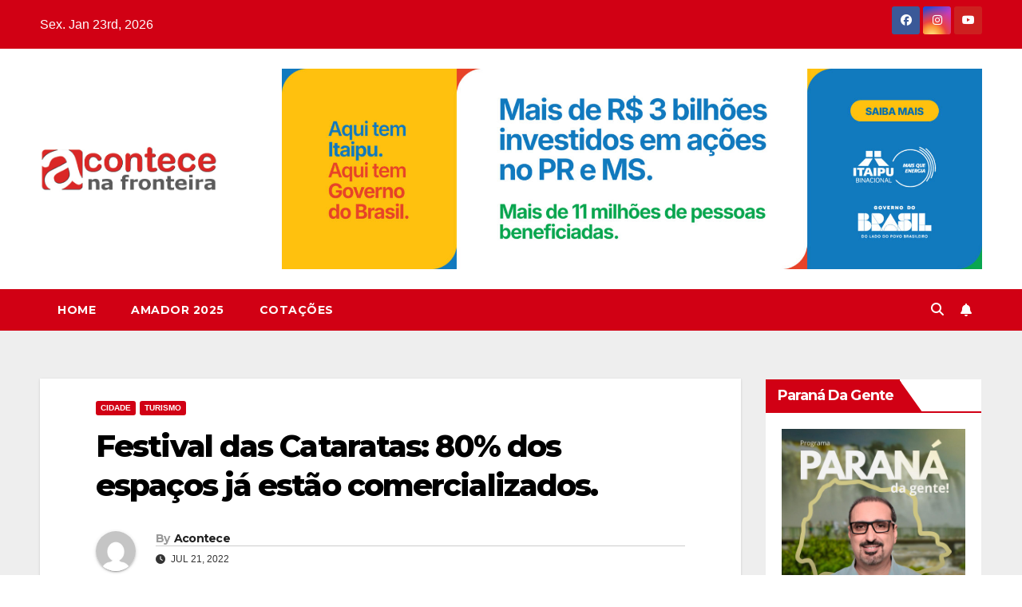

--- FILE ---
content_type: text/html; charset=utf-8
request_url: https://www.google.com/recaptcha/api2/aframe
body_size: 267
content:
<!DOCTYPE HTML><html><head><meta http-equiv="content-type" content="text/html; charset=UTF-8"></head><body><script nonce="a7C88DQQk1SfcIBus9Q2Aw">/** Anti-fraud and anti-abuse applications only. See google.com/recaptcha */ try{var clients={'sodar':'https://pagead2.googlesyndication.com/pagead/sodar?'};window.addEventListener("message",function(a){try{if(a.source===window.parent){var b=JSON.parse(a.data);var c=clients[b['id']];if(c){var d=document.createElement('img');d.src=c+b['params']+'&rc='+(localStorage.getItem("rc::a")?sessionStorage.getItem("rc::b"):"");window.document.body.appendChild(d);sessionStorage.setItem("rc::e",parseInt(sessionStorage.getItem("rc::e")||0)+1);localStorage.setItem("rc::h",'1769204046950');}}}catch(b){}});window.parent.postMessage("_grecaptcha_ready", "*");}catch(b){}</script></body></html>